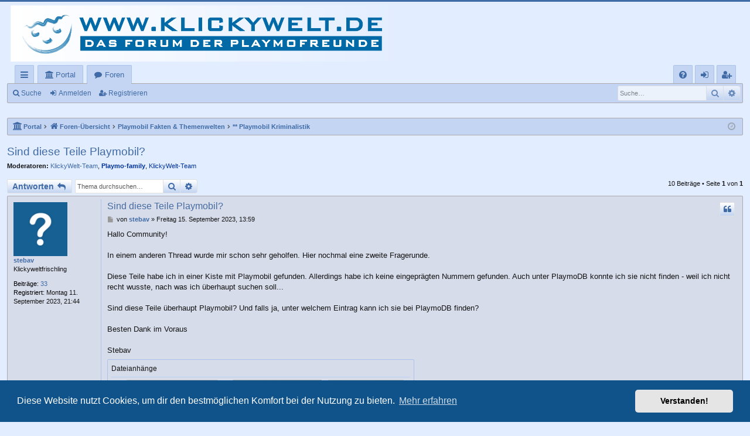

--- FILE ---
content_type: text/html; charset=UTF-8
request_url: https://klickywelt.de/viewtopic.php?f=15&t=79366
body_size: 8727
content:
<!DOCTYPE html>
<html dir="ltr" lang="de">
<head>
<meta charset="utf-8" />
<meta http-equiv="X-UA-Compatible" content="IE=edge" />
<meta name="viewport" content="width=device-width, initial-scale=1" />

<title>Sind diese Teile Playmobil? - Klickywelt</title>





	<link rel="canonical" href="https://klickywelt.de/viewtopic.php?t=79366">


<link href="./assets/css/font-awesome.min.css?assets_version=30" rel="stylesheet">
<link href="./styles/MeineWelt32/theme/stylesheet.css?assets_version=30" rel="stylesheet">



	<link href="./assets/cookieconsent/cookieconsent.min.css?assets_version=30" rel="stylesheet">

<!--[if lte IE 9]>
	<link href="./styles/MeineWelt32/theme/tweaks.css?assets_version=30" rel="stylesheet">
<![endif]-->


<link href="./ext/gfksx/thanksforposts/styles/prosilver/theme/thanks.css?assets_version=30" rel="stylesheet" media="screen" />
<link href="./ext/phpbb/pages/styles/prosilver/theme/pages_common.css?assets_version=30" rel="stylesheet" media="screen" />
<link href="./ext/tas2580/usermap/styles/prosilver/theme/style.css?assets_version=30" rel="stylesheet" media="screen" />



</head>
<body id="phpbb" class="nojs notouch section-viewtopic ltr " data-online-text="Online">

<script type="text/javascript">
(function () {
  var span = document.createElement('span');
  
  span.className = 'fa';
  span.style.display = 'none';
  document.body.insertBefore(span, document.body.firstChild);
  
  function css(element, property) {
    return window.getComputedStyle(element, null).getPropertyValue(property);
  }
  
  if ((css(span, 'font-family')) !== 'FontAwesome') {
    var headHTML = document.head.innerHTML;
    headHTML += '<link href="https://cdnjs.cloudflare.com/ajax/libs/font-awesome/4.6.3/css/font-awesome.min.css" rel="stylesheet">';
    document.head.innerHTML = headHTML;
  }
  document.body.removeChild(span);
})();
</script>

	<a id="top" class="top-anchor" accesskey="t"></a>
	<div id="page-header" class="page-width">
		<div class="headerbar" role="banner">
					<div class="inner">

			<div id="site-description" class="site-description">
				<a id="logo" class="logo" href="./index.php?sid=a2bed6715867debe14717380d353fd65" title="Foren-Übersicht"><img src="./styles/MeineWelt32/theme/images/logo.png" data-src-hd="./styles/MeineWelt32/theme/images/logo_hd.png" alt="Klickywelt"/></a>
				<p class="sitename">Klickywelt</p>
				<p>Ein Treffpunkt für Playmobilsammler und -freunde!</p>
				<p class="skiplink"><a href="#start_here">Zum Inhalt</a></p>
			</div>

																		
			</div>
					</div>


				


<div class="navbar tabbed not-static" role="navigation">
	<div class="inner page-width">
		<div class="nav-tabs" data-current-page="viewtopic">
			<ul class="leftside">
				<li id="quick-links" class="quick-links tab responsive-menu dropdown-container">
					<a href="#" class="nav-link dropdown-trigger">Schnellzugriff</a>
					<div class="dropdown">
						<div class="pointer"><div class="pointer-inner"></div></div>
						<ul class="dropdown-contents" role="menu">
								
			<li class="separator"></li>
													<li>
								<a href="./search.php?search_id=unanswered&amp;sid=a2bed6715867debe14717380d353fd65" role="menuitem">
									<i class="icon fa-file-o fa-fw icon-gray" aria-hidden="true"></i><span>Unbeantwortete Themen</span>
								</a>
							</li>
							<li>
								<a href="./search.php?search_id=active_topics&amp;sid=a2bed6715867debe14717380d353fd65" role="menuitem">
									<i class="icon fa-file-o fa-fw icon-blue" aria-hidden="true"></i><span>Aktive Themen</span>
								</a>
							</li>
							<li class="separator"></li>
							<li>
								<a href="./search.php?sid=a2bed6715867debe14717380d353fd65" role="menuitem">
									<i class="icon fa-search fa-fw" aria-hidden="true"></i><span>Suche</span>
								</a>
							</li>	
	
													</ul>
					</div>
				</li>
				<li class="tab portal" data-select-match="portal" data-responsive-class="small-icon icon-portal">
    <a class="nav-link" href="/app.php/portal?sid=a2bed6715867debe14717380d353fd65">Portal</a>
</li>
								<li class="tab forums selected" data-responsive-class="small-icon icon-forums">
					<a class="nav-link" href="./index.php?sid=a2bed6715867debe14717380d353fd65">Foren</a>
				</li>
											</ul>
			<ul class="rightside" role="menu">
								<li class="tab faq" data-select-match="faq" data-responsive-class="small-icon icon-faq">
					<a class="nav-link" href="/app.php/help/faq?sid=a2bed6715867debe14717380d353fd65" rel="help" title="Häufig gestellte Fragen" role="menuitem">
						<i class="icon fa-question-circle fa-fw" aria-hidden="true"></i><span>FAQ</span>
					</a>
				</li>
																									<li class="tab login"  data-skip-responsive="true" data-select-match="login"><a class="nav-link" href="./ucp.php?mode=login&amp;sid=a2bed6715867debe14717380d353fd65" title="Anmelden" accesskey="x" role="menuitem">Anmelden</a></li>
											<li class="tab register" data-skip-responsive="true" data-select-match="register"><a class="nav-link" href="./ucp.php?mode=register&amp;sid=a2bed6715867debe14717380d353fd65" role="menuitem">Registrieren</a></li>
																	</ul>
		</div>
	</div>
</div>

<div class="navbar secondary with-search">
	<ul role="menubar">
											<li class="small-icon icon-search responsive-hide"><a href="./search.php?sid=a2bed6715867debe14717380d353fd65">Suche</a></li>
														<li class="small-icon icon-login"><a href="./ucp.php?mode=login&amp;sid=a2bed6715867debe14717380d353fd65" title="Anmelden">Anmelden</a></li>
									<li class="small-icon icon-register"><a href="./ucp.php?mode=register&amp;sid=a2bed6715867debe14717380d353fd65">Registrieren</a></li>
									
					<li class="search-box not-responsive">			<div id="search-box" class="search-box search-header" role="search">
				<form action="./search.php?sid=a2bed6715867debe14717380d353fd65" method="get" id="search">
				<fieldset>
					<input name="keywords" id="keywords" type="search" maxlength="128" title="Suche nach Wörtern" class="inputbox search tiny" size="20" value="" placeholder="Suche…" />
					<button class="button button-search" type="submit" title="Suche">
						<i class="icon fa-search fa-fw" aria-hidden="true"></i><span class="sr-only">Suche</span>
					</button>
					<a href="./search.php?sid=a2bed6715867debe14717380d353fd65" class="button button-search-end" title="Erweiterte Suche">
						<i class="icon fa-cog fa-fw" aria-hidden="true"></i><span class="sr-only">Erweiterte Suche</span>
					</a>
					<input type="hidden" name="sid" value="a2bed6715867debe14717380d353fd65" />

				</fieldset>
				</form>
			</div>
			</li>
			</ul>
</div>

	</div>

<div id="wrap" class="page-width">

	
	<a id="start_here" class="anchor"></a>
	<div id="page-body" class="page-body" role="main">
		<div class="navbar">
	<ul id="nav-breadcrumbs" class="nav-breadcrumbs linklist navlinks" role="menubar">
						<li class="breadcrumbs">
						<span class="crumb"><a href="/app.php/portal?sid=a2bed6715867debe14717380d353fd65" data-navbar-reference="portal"><i class="icon fa-university fa-fw" aria-hidden="true"></i><span>Portal</span></a></span>			<span class="crumb" itemtype="http://data-vocabulary.org/Breadcrumb" itemscope=""><a href="./index.php?sid=a2bed6715867debe14717380d353fd65" accesskey="h" data-navbar-reference="index" itemprop="url"><i class="icon fa-home fa-fw"></i><span itemprop="title">Foren-Übersicht</span></a></span>
											<span class="crumb"  itemtype="http://data-vocabulary.org/Breadcrumb" itemscope="" data-forum-id="74"><a href="./viewforum.php?f=74&amp;sid=a2bed6715867debe14717380d353fd65" itemprop="url"><span itemprop="title">Playmobil Fakten &amp; Themenwelten</span></a></span>
															<span class="crumb"  itemtype="http://data-vocabulary.org/Breadcrumb" itemscope="" data-forum-id="15"><a href="./viewforum.php?f=15&amp;sid=a2bed6715867debe14717380d353fd65" itemprop="url"><span itemprop="title">** Playmobil Kriminalistik</span></a></span>
												</li>
		
					<li class="rightside responsive-search">
				<a href="./search.php?sid=a2bed6715867debe14717380d353fd65" title="Zeigt die erweiterten Suchoptionen an" role="menuitem">
					<i class="icon fa-search fa-fw" aria-hidden="true"></i><span class="sr-only">Suche</span>
				</a>
			</li>
				<li class="rightside dropdown-container icon-only">
			<a href="#" class="dropdown-trigger time" title="Aktuelle Zeit: Freitag 23. Januar 2026, 18:52"><i class="fa fa-clock-o"></i></a>
			<div class="dropdown">
				<div class="pointer"><div class="pointer-inner"></div></div>
				<ul class="dropdown-contents">
					<li>Aktuelle Zeit: Freitag 23. Januar 2026, 18:52</li>
					<li>Alle Zeiten sind <span title="Europa/Berlin">UTC+01:00</span></li>
				</ul>
			</div>
		</li>
	</ul>
</div>

		
		
<h2 class="topic-title"><a href="./viewtopic.php?f=15&amp;t=79366&amp;sid=a2bed6715867debe14717380d353fd65">Sind diese Teile Playmobil?</a></h2>
<!-- NOTE: remove the style="display: none" when you want to have the forum description on the topic body -->
<div style="display: none !important;">** Öffentliches Forum - Was ist das? Bauteile und Baupläne - Hier wird Dir geholfen!<br /></div>
<p>
	<strong>Moderatoren:</strong> <a href="./memberlist.php?mode=viewprofile&amp;u=2366&amp;sid=a2bed6715867debe14717380d353fd65" class="username">KlickyWelt-Team</a>, <a href="./memberlist.php?mode=viewprofile&amp;u=9&amp;sid=a2bed6715867debe14717380d353fd65" style="color: #003399;" class="username-coloured">Playmo-family</a>, <a style="color:#003399;" href="./memberlist.php?mode=group&amp;g=6&amp;sid=a2bed6715867debe14717380d353fd65">KlickyWelt-Team</a>
</p>


<div class="action-bar bar-top">
	
			<a href="./posting.php?mode=reply&amp;f=15&amp;t=79366&amp;sid=a2bed6715867debe14717380d353fd65" class="button" title="Antwort erstellen">
							<span>Antworten</span> <i class="icon fa-reply fa-fw" aria-hidden="true"></i>
					</a>
	
			
			<div class="search-box" role="search">
			<form method="get" id="topic-search" action="./search.php?sid=a2bed6715867debe14717380d353fd65">
			<fieldset>
				<input class="inputbox search tiny"  type="search" name="keywords" id="search_keywords" size="20" placeholder="Thema durchsuchen…" />
				<button class="button button-search" type="submit" title="Suche">
					<i class="icon fa-search fa-fw" aria-hidden="true"></i><span class="sr-only">Suche</span>
				</button>
				<a href="./search.php?sid=a2bed6715867debe14717380d353fd65" class="button button-search-end" title="Erweiterte Suche">
					<i class="icon fa-cog fa-fw" aria-hidden="true"></i><span class="sr-only">Erweiterte Suche</span>
				</a>
				<input type="hidden" name="t" value="79366" />
<input type="hidden" name="sf" value="msgonly" />
<input type="hidden" name="sid" value="a2bed6715867debe14717380d353fd65" />

			</fieldset>
			</form>
		</div>
	
			<div class="pagination">
			10 Beiträge
							&bull; Seite <strong>1</strong> von <strong>1</strong>
					</div>
		</div>




			<div id="p1188962" class="post has-profile bg2">
		<div class="inner">

		<dl class="postprofile" id="profile1188962">
			<dt class="has-profile-rank no-avatar">
				<div class="avatar-container">
																			</div>
								<a href="./memberlist.php?mode=viewprofile&amp;u=18655&amp;sid=a2bed6715867debe14717380d353fd65" class="username">stebav</a>							</dt>

						<dd class="profile-rank">Klickyweltfrischling</dd>			
		<dd class="profile-posts"><strong>Beiträge:</strong> <a href="./search.php?author_id=18655&amp;sr=posts&amp;sid=a2bed6715867debe14717380d353fd65">33</a></dd>		<dd class="profile-joined"><strong>Registriert:</strong> Montag 11. September 2023, 21:44</dd>		
		
						
						
		</dl>

		<div class="postbody">
						<div id="post_content1188962">

						<h3 class="first"><a href="#p1188962">Sind diese Teile Playmobil?</a></h3>

													<ul class="post-buttons">
																																									<li>
							<a href="./posting.php?mode=quote&amp;f=15&amp;p=1188962&amp;sid=a2bed6715867debe14717380d353fd65" title="Mit Zitat antworten" class="button button-icon-only">
								<i class="icon fa-quote-left fa-fw" aria-hidden="true"></i><span class="sr-only">Zitieren</span>
							</a>
						</li>
															</ul>
							
						<p class="author">
									<a class="unread" href="./viewtopic.php?p=1188962&amp;sid=a2bed6715867debe14717380d353fd65#p1188962" title="Beitrag">
						<i class="icon fa-file fa-fw icon-lightgray icon-md" aria-hidden="true"></i><span class="sr-only">Beitrag</span>
					</a>
								<span class="responsive-hide">von <strong><a href="./memberlist.php?mode=viewprofile&amp;u=18655&amp;sid=a2bed6715867debe14717380d353fd65" class="username">stebav</a></strong> &raquo; </span>Freitag 15. September 2023, 13:59
			</p>
			
			
			
			<div class="content">Hallo Community!<br>
<br>
In einem anderen Thread wurde mir schon sehr geholfen. Hier nochmal eine zweite Fragerunde. <br>
<br>
Diese Teile habe ich in einer Kiste mit Playmobil gefunden. Allerdings habe ich keine eingeprägten Nummern gefunden. Auch unter PlaymoDB konnte ich sie nicht finden - weil ich nicht recht wusste, nach was ich überhaupt suchen soll...<br>
<br>
Sind diese Teile überhaupt Playmobil? Und falls ja, unter welchem Eintrag kann ich sie bei PlaymoDB finden?<br>
<br>
Besten Dank im Voraus<br>
<br>
Stebav</div>

							<dl class="attachbox">
					<dt>
						Dateianhänge
					</dt>
											<dd>
			
		
				<dl class="file">
			<dt class="attach-image"><img src="./download/file.php?id=806370&amp;sid=a2bed6715867debe14717380d353fd65" class="postimage" alt="MergedImages(1).png" onclick="viewableArea(this);" /></dt>
						<dd>MergedImages(1).png (267.29 KiB) 5090 mal betrachtet</dd>
		</dl>
		
		
		
			</dd>
									</dl>
			
									
						<div id='list_thanks1188962'>
</div>
<div id='div_post_reput1188962'>
</div>
			
						</div>

		</div>

		</div>
				<div class="back2top">
						<a href="#top" class="top" title="Nach oben">
				<i class="icon fa-chevron-circle-up fa-fw icon-gray" aria-hidden="true"></i>
				<span class="sr-only">Nach oben</span>
			</a>
					</div>
			</div>

				<div id="p1188963" class="post has-profile bg1">
		<div class="inner">

		<dl class="postprofile" id="profile1188963">
			<dt class="has-profile-rank has-avatar">
				<div class="avatar-container">
																<a href="./memberlist.php?mode=viewprofile&amp;u=17454&amp;sid=a2bed6715867debe14717380d353fd65" class="avatar"><img class="avatar" src="./download/file.php?avatar=17454_1716227319.jpg" width="120" height="169" alt="Benutzeravatar" /></a>														</div>
								<a href="./memberlist.php?mode=viewprofile&amp;u=17454&amp;sid=a2bed6715867debe14717380d353fd65" class="username">Gertrud</a>							</dt>

						<dd class="profile-rank">Super-Klicky</dd>			
		<dd class="profile-posts"><strong>Beiträge:</strong> <a href="./search.php?author_id=17454&amp;sr=posts&amp;sid=a2bed6715867debe14717380d353fd65">944</a></dd>		<dd class="profile-joined"><strong>Registriert:</strong> Mittwoch 18. November 2020, 18:28</dd>		
		
						
						
		</dl>

		<div class="postbody">
						<div id="post_content1188963">

						<h3 ><a href="#p1188963">Re: Sind diese Teile Playmobil?</a></h3>

													<ul class="post-buttons">
																																									<li>
							<a href="./posting.php?mode=quote&amp;f=15&amp;p=1188963&amp;sid=a2bed6715867debe14717380d353fd65" title="Mit Zitat antworten" class="button button-icon-only">
								<i class="icon fa-quote-left fa-fw" aria-hidden="true"></i><span class="sr-only">Zitieren</span>
							</a>
						</li>
															</ul>
							
						<p class="author">
									<a class="unread" href="./viewtopic.php?p=1188963&amp;sid=a2bed6715867debe14717380d353fd65#p1188963" title="Beitrag">
						<i class="icon fa-file fa-fw icon-lightgray icon-md" aria-hidden="true"></i><span class="sr-only">Beitrag</span>
					</a>
								<span class="responsive-hide">von <strong><a href="./memberlist.php?mode=viewprofile&amp;u=17454&amp;sid=a2bed6715867debe14717380d353fd65" class="username">Gertrud</a></strong> &raquo; </span>Freitag 15. September 2023, 14:39
			</p>
			
			
			
			<div class="content">Hallo,<br>
<br>
ein Teil ist dieses<br>
<br>
<a href="https://playmodb.org/cgi-bin/showpart.pl?partnum=30-61-7800" class="postlink">https://playmodb.org/cgi-bin/showpart.p ... 30-61-7800</a><br>
<br>
LG</div>

			
									
						<div id='list_thanks1188963'>
</div>
<div id='div_post_reput1188963'>
</div>
			
						</div>

		</div>

		</div>
				<div class="back2top">
						<a href="#top" class="top" title="Nach oben">
				<i class="icon fa-chevron-circle-up fa-fw icon-gray" aria-hidden="true"></i>
				<span class="sr-only">Nach oben</span>
			</a>
					</div>
			</div>

				<div id="p1188965" class="post has-profile bg2">
		<div class="inner">

		<dl class="postprofile" id="profile1188965">
			<dt class="has-profile-rank has-avatar">
				<div class="avatar-container">
																<a href="./memberlist.php?mode=viewprofile&amp;u=3071&amp;sid=a2bed6715867debe14717380d353fd65" class="avatar"><img class="avatar" src="./download/file.php?avatar=3071_1741799109.jpg" width="120" height="101" alt="Benutzeravatar" /></a>														</div>
								<a href="./memberlist.php?mode=viewprofile&amp;u=3071&amp;sid=a2bed6715867debe14717380d353fd65" class="username">Meerkoenig</a>							</dt>

						<dd class="profile-rank">Mega-Klicky</dd>			
		<dd class="profile-posts"><strong>Beiträge:</strong> <a href="./search.php?author_id=3071&amp;sr=posts&amp;sid=a2bed6715867debe14717380d353fd65">2300</a></dd>		<dd class="profile-joined"><strong>Registriert:</strong> Dienstag 4. November 2008, 23:45</dd>		
		
							<dd class="profile-gender"><strong>Gender:</strong> <i class="fa fa-mars" style="font-size:12px" title="Male"></i></dd>

						
		</dl>

		<div class="postbody">
						<div id="post_content1188965">

						<h3 ><a href="#p1188965">Re: Sind diese Teile Playmobil?</a></h3>

													<ul class="post-buttons">
																																									<li>
							<a href="./posting.php?mode=quote&amp;f=15&amp;p=1188965&amp;sid=a2bed6715867debe14717380d353fd65" title="Mit Zitat antworten" class="button button-icon-only">
								<i class="icon fa-quote-left fa-fw" aria-hidden="true"></i><span class="sr-only">Zitieren</span>
							</a>
						</li>
															</ul>
							
						<p class="author">
									<a class="unread" href="./viewtopic.php?p=1188965&amp;sid=a2bed6715867debe14717380d353fd65#p1188965" title="Beitrag">
						<i class="icon fa-file fa-fw icon-lightgray icon-md" aria-hidden="true"></i><span class="sr-only">Beitrag</span>
					</a>
								<span class="responsive-hide">von <strong><a href="./memberlist.php?mode=viewprofile&amp;u=3071&amp;sid=a2bed6715867debe14717380d353fd65" class="username">Meerkoenig</a></strong> &raquo; </span>Freitag 15. September 2023, 15:19
			</p>
			
			
			
			<div class="content"><img class="smilies" src="./images/smilies/008-kavalier.gif" width="45" height="60" alt=":kavalier" title="Kavalier"> <br>
Teile sind auch von hier:<br>
<br>
<a href="https://playmodb.org/cgi-bin/showinv.pl?setnum=5289" class="postlink">5289 - Mega Masters Robo Blaster</a><br>
<br>
für die anderen Teile mal anschauen Playmo DB - Adventure aus diesem Bereich ist auch der Link  <img class="smilies" src="./images/smilies/004-wink.gif" width="20" height="20" alt=":wink" title="Wink"> <br>
<br>
 <img class="smilies" src="./images/smilies/008-kavalier.gif" width="45" height="60" alt=":kavalier" title="Kavalier"> <br>
Mk</div>

			
									
						<div id='list_thanks1188965'>
</div>
<div id='div_post_reput1188965'>
</div>
			<div id="sig1188965" class="signature">Meerkoenig<br>
<a href="http://www.klickywelt.de/viewtopic.php?f=51&amp;t=45625" class="postlink">http://www.klickywelt.de/viewtopic.php?f=51&amp;t=45625</a><br>
<a href="http://www.klickywelt.de/viewtopic.php?f=89&amp;t=54155#p706990" class="postlink">http://www.klickywelt.de/viewtopic.php? ... 55#p706990</a><br>
<a href="http://www.klickywelt.de/viewtopic.php?f=51&amp;t=51196" class="postlink">http://www.klickywelt.de/viewtopic.php?f=51&amp;t=51196</a><br>
<a href="https://klickywelt.de/viewtopic.php?f=51&amp;t=65643" class="postlink">viewtopic.php?f=51&amp;t=65643</a></div>
						</div>

		</div>

		</div>
				<div class="back2top">
						<a href="#top" class="top" title="Nach oben">
				<i class="icon fa-chevron-circle-up fa-fw icon-gray" aria-hidden="true"></i>
				<span class="sr-only">Nach oben</span>
			</a>
					</div>
			</div>

				<div id="p1188966" class="post has-profile bg1">
		<div class="inner">

		<dl class="postprofile" id="profile1188966">
			<dt class="has-profile-rank no-avatar">
				<div class="avatar-container">
																			</div>
								<a href="./memberlist.php?mode=viewprofile&amp;u=14908&amp;sid=a2bed6715867debe14717380d353fd65" class="username">Ritter Runkel 77</a>							</dt>

						<dd class="profile-rank">Mega-Klicky</dd>			
		<dd class="profile-posts"><strong>Beiträge:</strong> <a href="./search.php?author_id=14908&amp;sr=posts&amp;sid=a2bed6715867debe14717380d353fd65">3018</a></dd>		<dd class="profile-joined"><strong>Registriert:</strong> Sonntag 15. Oktober 2017, 13:08</dd>		
		
						
						
		</dl>

		<div class="postbody">
						<div id="post_content1188966">

						<h3 ><a href="#p1188966">Re: Sind diese Teile Playmobil?</a></h3>

													<ul class="post-buttons">
																																									<li>
							<a href="./posting.php?mode=quote&amp;f=15&amp;p=1188966&amp;sid=a2bed6715867debe14717380d353fd65" title="Mit Zitat antworten" class="button button-icon-only">
								<i class="icon fa-quote-left fa-fw" aria-hidden="true"></i><span class="sr-only">Zitieren</span>
							</a>
						</li>
															</ul>
							
						<p class="author">
									<a class="unread" href="./viewtopic.php?p=1188966&amp;sid=a2bed6715867debe14717380d353fd65#p1188966" title="Beitrag">
						<i class="icon fa-file fa-fw icon-lightgray icon-md" aria-hidden="true"></i><span class="sr-only">Beitrag</span>
					</a>
								<span class="responsive-hide">von <strong><a href="./memberlist.php?mode=viewprofile&amp;u=14908&amp;sid=a2bed6715867debe14717380d353fd65" class="username">Ritter Runkel 77</a></strong> &raquo; </span>Freitag 15. September 2023, 15:23
			</p>
			
			
			
			<div class="content"><strong class="text-strong"><span style="text-decoration:underline">Reihe / Spalte (von oben und links)</span></strong><br>
<br>
- 1/1 = <br>
- 1/2 = <br>
- 1/3 = <a href="https://playmodb.org/cgi-bin/showpart.pl?partnum=30-62-8453" class="postlink">Laderob.-Fuss RE III</a><br>
<br>
- 2/1 = <br>
- 2/2 = <br>
- 2/3 =<br>
<br>
- 3/1 = <br>
- 3/2 = <br>
- 3/3 = <br>
<br>
- 4/1 = <br>
- 4/2 = <a href="https://playmodb.org/cgi-bin/showpart.pl?partnum=30-51-0002" class="postlink">Laderob.-Arme 2tlg</a> <br>
- 4/3 = <a href="https://playmodb.org/cgi-bin/showpart.pl?partnum=30-63-6443" class="postlink">Spyrob-Oberschenkel-Blende</a><br>
<br>
- 4/1 = <a href="https://playmodb.org/cgi-bin/showpart.pl?partnum=30-62-8143" class="postlink">Multicar-BS-Tragfläche</a><br>
- 4/2 =</div>

			
									
						<div id='list_thanks1188966'>
</div>
<div id='div_post_reput1188966'>
</div>
			
						</div>

		</div>

		</div>
				<div class="back2top">
						<a href="#top" class="top" title="Nach oben">
				<i class="icon fa-chevron-circle-up fa-fw icon-gray" aria-hidden="true"></i>
				<span class="sr-only">Nach oben</span>
			</a>
					</div>
			</div>

				<div id="p1188971" class="post has-profile bg2">
		<div class="inner">

		<dl class="postprofile" id="profile1188971">
			<dt class="has-profile-rank has-avatar">
				<div class="avatar-container">
																<a href="./memberlist.php?mode=viewprofile&amp;u=6419&amp;sid=a2bed6715867debe14717380d353fd65" class="avatar"><img class="avatar" src="./download/file.php?avatar=6419_1545843689.jpg" width="97" height="200" alt="Benutzeravatar" /></a>														</div>
								<a href="./memberlist.php?mode=viewprofile&amp;u=6419&amp;sid=a2bed6715867debe14717380d353fd65" class="username">5th.cavalry</a>							</dt>

						<dd class="profile-rank">Maxi-Klicky</dd>			
		<dd class="profile-posts"><strong>Beiträge:</strong> <a href="./search.php?author_id=6419&amp;sr=posts&amp;sid=a2bed6715867debe14717380d353fd65">456</a></dd>		<dd class="profile-joined"><strong>Registriert:</strong> Mittwoch 8. Februar 2012, 18:46</dd>		
		
							<dd class="profile-gender"><strong>Gender:</strong> <i class="fa fa-mars" style="font-size:12px" title="Male"></i></dd>

						
		</dl>

		<div class="postbody">
						<div id="post_content1188971">

						<h3 ><a href="#p1188971">Re: Sind diese Teile Playmobil?</a></h3>

													<ul class="post-buttons">
																																									<li>
							<a href="./posting.php?mode=quote&amp;f=15&amp;p=1188971&amp;sid=a2bed6715867debe14717380d353fd65" title="Mit Zitat antworten" class="button button-icon-only">
								<i class="icon fa-quote-left fa-fw" aria-hidden="true"></i><span class="sr-only">Zitieren</span>
							</a>
						</li>
															</ul>
							
						<p class="author">
									<a class="unread" href="./viewtopic.php?p=1188971&amp;sid=a2bed6715867debe14717380d353fd65#p1188971" title="Beitrag">
						<i class="icon fa-file fa-fw icon-lightgray icon-md" aria-hidden="true"></i><span class="sr-only">Beitrag</span>
					</a>
								<span class="responsive-hide">von <strong><a href="./memberlist.php?mode=viewprofile&amp;u=6419&amp;sid=a2bed6715867debe14717380d353fd65" class="username">5th.cavalry</a></strong> &raquo; </span>Freitag 15. September 2023, 19:06
			</p>
			
			
			
			<div class="content"><blockquote><div><cite><a href="./memberlist.php?mode=viewprofile&amp;u=18655&amp;sid=a2bed6715867debe14717380d353fd65">stebav</a> hat geschrieben: <a href="./viewtopic.php?p=1188962&amp;sid=a2bed6715867debe14717380d353fd65#p1188962" data-post-id="1188962" onclick="if(document.getElementById(hash.substr(1)))href=hash">↑</a><div class="responsive-hide">Freitag 15. September 2023, 13:59</div></cite>
Hallo Community!<br>
<br>
In einem anderen Thread wurde mir schon sehr geholfen. Hier nochmal eine zweite Fragerunde. <br>
<br>
Diese Teile habe ich in einer Kiste mit Playmobil gefunden. Allerdings habe ich keine eingeprägten Nummern gefunden. Auch unter PlaymoDB konnte ich sie nicht finden - weil ich nicht recht wusste, nach was ich überhaupt suchen soll...<br>
<br>
Sind diese Teile überhaupt Playmobil? Und falls ja, unter welchem Eintrag kann ich sie bei PlaymoDB finden?<br>
<br>
Besten Dank im Voraus<br>
<br>
Stebav
</div></blockquote>

<a href="https://playmodb.org/cgi-bin/showpart.pl?partnum=30%2021%202702" class="postlink">https://playmodb.org/cgi-bin/showpart.p ... 021%202702</a></div>

			
									
						<div id='list_thanks1188971'>
</div>
<div id='div_post_reput1188971'>
</div>
			
						</div>

		</div>

		</div>
				<div class="back2top">
						<a href="#top" class="top" title="Nach oben">
				<i class="icon fa-chevron-circle-up fa-fw icon-gray" aria-hidden="true"></i>
				<span class="sr-only">Nach oben</span>
			</a>
					</div>
			</div>

				<div id="p1189020" class="post has-profile bg1">
		<div class="inner">

		<dl class="postprofile" id="profile1189020">
			<dt class="has-profile-rank no-avatar">
				<div class="avatar-container">
																			</div>
								<a href="./memberlist.php?mode=viewprofile&amp;u=18655&amp;sid=a2bed6715867debe14717380d353fd65" class="username">stebav</a>							</dt>

						<dd class="profile-rank">Klickyweltfrischling</dd>			
		<dd class="profile-posts"><strong>Beiträge:</strong> <a href="./search.php?author_id=18655&amp;sr=posts&amp;sid=a2bed6715867debe14717380d353fd65">33</a></dd>		<dd class="profile-joined"><strong>Registriert:</strong> Montag 11. September 2023, 21:44</dd>		
		
						
						
		</dl>

		<div class="postbody">
						<div id="post_content1189020">

						<h3 ><a href="#p1189020">Re: Sind diese Teile Playmobil?</a></h3>

													<ul class="post-buttons">
																																									<li>
							<a href="./posting.php?mode=quote&amp;f=15&amp;p=1189020&amp;sid=a2bed6715867debe14717380d353fd65" title="Mit Zitat antworten" class="button button-icon-only">
								<i class="icon fa-quote-left fa-fw" aria-hidden="true"></i><span class="sr-only">Zitieren</span>
							</a>
						</li>
															</ul>
							
						<p class="author">
									<a class="unread" href="./viewtopic.php?p=1189020&amp;sid=a2bed6715867debe14717380d353fd65#p1189020" title="Beitrag">
						<i class="icon fa-file fa-fw icon-lightgray icon-md" aria-hidden="true"></i><span class="sr-only">Beitrag</span>
					</a>
								<span class="responsive-hide">von <strong><a href="./memberlist.php?mode=viewprofile&amp;u=18655&amp;sid=a2bed6715867debe14717380d353fd65" class="username">stebav</a></strong> &raquo; </span>Samstag 16. September 2023, 21:21
			</p>
			
			
			
			<div class="content">Vielen Dank!</div>

			
									
						<div id='list_thanks1189020'>
</div>
<div id='div_post_reput1189020'>
</div>
			
						</div>

		</div>

		</div>
				<div class="back2top">
						<a href="#top" class="top" title="Nach oben">
				<i class="icon fa-chevron-circle-up fa-fw icon-gray" aria-hidden="true"></i>
				<span class="sr-only">Nach oben</span>
			</a>
					</div>
			</div>

				<div id="p1189075" class="post has-profile bg2">
		<div class="inner">

		<dl class="postprofile" id="profile1189075">
			<dt class="has-profile-rank no-avatar">
				<div class="avatar-container">
																			</div>
								<a href="./memberlist.php?mode=viewprofile&amp;u=18655&amp;sid=a2bed6715867debe14717380d353fd65" class="username">stebav</a>							</dt>

						<dd class="profile-rank">Klickyweltfrischling</dd>			
		<dd class="profile-posts"><strong>Beiträge:</strong> <a href="./search.php?author_id=18655&amp;sr=posts&amp;sid=a2bed6715867debe14717380d353fd65">33</a></dd>		<dd class="profile-joined"><strong>Registriert:</strong> Montag 11. September 2023, 21:44</dd>		
		
						
						
		</dl>

		<div class="postbody">
						<div id="post_content1189075">

						<h3 ><a href="#p1189075">Re: Sind diese Teile Playmobil?</a></h3>

													<ul class="post-buttons">
																																									<li>
							<a href="./posting.php?mode=quote&amp;f=15&amp;p=1189075&amp;sid=a2bed6715867debe14717380d353fd65" title="Mit Zitat antworten" class="button button-icon-only">
								<i class="icon fa-quote-left fa-fw" aria-hidden="true"></i><span class="sr-only">Zitieren</span>
							</a>
						</li>
															</ul>
							
						<p class="author">
									<a class="unread" href="./viewtopic.php?p=1189075&amp;sid=a2bed6715867debe14717380d353fd65#p1189075" title="Beitrag">
						<i class="icon fa-file fa-fw icon-lightgray icon-md" aria-hidden="true"></i><span class="sr-only">Beitrag</span>
					</a>
								<span class="responsive-hide">von <strong><a href="./memberlist.php?mode=viewprofile&amp;u=18655&amp;sid=a2bed6715867debe14717380d353fd65" class="username">stebav</a></strong> &raquo; </span>Sonntag 17. September 2023, 18:24
			</p>
			
			
			
			<div class="content">Nochmals danke an alle Kriminalisten! <br>
<br>
Diese drei Teile würden noch fehlen. Vielleicht weiß noch jemand, ob das Playmobil ist - oder ob das in den Müll geworfen werden kann.</div>

							<dl class="attachbox">
					<dt>
						Dateianhänge
					</dt>
											<dd>
			
		
				<dl class="file">
			<dt class="attach-image"><img src="./download/file.php?id=806434&amp;sid=a2bed6715867debe14717380d353fd65" class="postimage" alt="MergedImages.png" onclick="viewableArea(this);" /></dt>
						<dd>MergedImages.png (206.47 KiB) 4842 mal betrachtet</dd>
		</dl>
		
		
		
			</dd>
									</dl>
			
									
						<div id='list_thanks1189075'>
</div>
<div id='div_post_reput1189075'>
</div>
			
						</div>

		</div>

		</div>
				<div class="back2top">
						<a href="#top" class="top" title="Nach oben">
				<i class="icon fa-chevron-circle-up fa-fw icon-gray" aria-hidden="true"></i>
				<span class="sr-only">Nach oben</span>
			</a>
					</div>
			</div>

				<div id="p1189077" class="post has-profile bg1">
		<div class="inner">

		<dl class="postprofile" id="profile1189077">
			<dt class="has-profile-rank no-avatar">
				<div class="avatar-container">
																			</div>
								<a href="./memberlist.php?mode=viewprofile&amp;u=14908&amp;sid=a2bed6715867debe14717380d353fd65" class="username">Ritter Runkel 77</a>							</dt>

						<dd class="profile-rank">Mega-Klicky</dd>			
		<dd class="profile-posts"><strong>Beiträge:</strong> <a href="./search.php?author_id=14908&amp;sr=posts&amp;sid=a2bed6715867debe14717380d353fd65">3018</a></dd>		<dd class="profile-joined"><strong>Registriert:</strong> Sonntag 15. Oktober 2017, 13:08</dd>		
		
						
						
		</dl>

		<div class="postbody">
						<div id="post_content1189077">

						<h3 ><a href="#p1189077">Re: Sind diese Teile Playmobil?</a></h3>

													<ul class="post-buttons">
																																									<li>
							<a href="./posting.php?mode=quote&amp;f=15&amp;p=1189077&amp;sid=a2bed6715867debe14717380d353fd65" title="Mit Zitat antworten" class="button button-icon-only">
								<i class="icon fa-quote-left fa-fw" aria-hidden="true"></i><span class="sr-only">Zitieren</span>
							</a>
						</li>
															</ul>
							
						<p class="author">
									<a class="unread" href="./viewtopic.php?p=1189077&amp;sid=a2bed6715867debe14717380d353fd65#p1189077" title="Beitrag">
						<i class="icon fa-file fa-fw icon-lightgray icon-md" aria-hidden="true"></i><span class="sr-only">Beitrag</span>
					</a>
								<span class="responsive-hide">von <strong><a href="./memberlist.php?mode=viewprofile&amp;u=14908&amp;sid=a2bed6715867debe14717380d353fd65" class="username">Ritter Runkel 77</a></strong> &raquo; </span>Sonntag 17. September 2023, 19:01
			</p>
			
			
			
			<div class="content">- rechts oben = Kanone (als Baugruppe) vom <a href="https://playmodb.org/cgi-bin/showinv.pl?setnum=5286&amp;pics=on" class="postlink">5286 - Spionageteam-Kommandofahrzeug</a>, genauer die Nummern 30469330, 30469340 und 30669722<br>
<br>
- links oben = Hundenapf, selbst wenn kein PM, zum wegschmeißen zu schade!!! Eventuell von der PAW-Patrol (Pfotenabdruck)???<br>
<br>
- unten = 100% Playmobil ...</div>

			
									
						<div id='list_thanks1189077'>
</div>
<div id='div_post_reput1189077'>
</div>
			
						</div>

		</div>

		</div>
				<div class="back2top">
						<a href="#top" class="top" title="Nach oben">
				<i class="icon fa-chevron-circle-up fa-fw icon-gray" aria-hidden="true"></i>
				<span class="sr-only">Nach oben</span>
			</a>
					</div>
			</div>

				<div id="p1189388" class="post has-profile bg2">
		<div class="inner">

		<dl class="postprofile" id="profile1189388">
			<dt class="has-profile-rank no-avatar">
				<div class="avatar-container">
																			</div>
								<a href="./memberlist.php?mode=viewprofile&amp;u=18655&amp;sid=a2bed6715867debe14717380d353fd65" class="username">stebav</a>							</dt>

						<dd class="profile-rank">Klickyweltfrischling</dd>			
		<dd class="profile-posts"><strong>Beiträge:</strong> <a href="./search.php?author_id=18655&amp;sr=posts&amp;sid=a2bed6715867debe14717380d353fd65">33</a></dd>		<dd class="profile-joined"><strong>Registriert:</strong> Montag 11. September 2023, 21:44</dd>		
		
						
						
		</dl>

		<div class="postbody">
						<div id="post_content1189388">

						<h3 ><a href="#p1189388">Re: Sind diese Teile Playmobil?</a></h3>

													<ul class="post-buttons">
																																									<li>
							<a href="./posting.php?mode=quote&amp;f=15&amp;p=1189388&amp;sid=a2bed6715867debe14717380d353fd65" title="Mit Zitat antworten" class="button button-icon-only">
								<i class="icon fa-quote-left fa-fw" aria-hidden="true"></i><span class="sr-only">Zitieren</span>
							</a>
						</li>
															</ul>
							
						<p class="author">
									<a class="unread" href="./viewtopic.php?p=1189388&amp;sid=a2bed6715867debe14717380d353fd65#p1189388" title="Beitrag">
						<i class="icon fa-file fa-fw icon-lightgray icon-md" aria-hidden="true"></i><span class="sr-only">Beitrag</span>
					</a>
								<span class="responsive-hide">von <strong><a href="./memberlist.php?mode=viewprofile&amp;u=18655&amp;sid=a2bed6715867debe14717380d353fd65" class="username">stebav</a></strong> &raquo; </span>Donnerstag 21. September 2023, 13:52
			</p>
			
			
			
			<div class="content">Danke! Gerade das untere Teil würde mich interessieren, da habe ich etliche. Aber keine Ahnung, unter was ich bei PlaymoDB suchen müsste....</div>

			
									
						<div id='list_thanks1189388'>
</div>
<div id='div_post_reput1189388'>
</div>
			
						</div>

		</div>

		</div>
				<div class="back2top">
						<a href="#top" class="top" title="Nach oben">
				<i class="icon fa-chevron-circle-up fa-fw icon-gray" aria-hidden="true"></i>
				<span class="sr-only">Nach oben</span>
			</a>
					</div>
			</div>

				<div id="p1189431" class="post has-profile bg1">
		<div class="inner">

		<dl class="postprofile" id="profile1189431">
			<dt class="has-profile-rank no-avatar">
				<div class="avatar-container">
																			</div>
								<a href="./memberlist.php?mode=viewprofile&amp;u=14908&amp;sid=a2bed6715867debe14717380d353fd65" class="username">Ritter Runkel 77</a>							</dt>

						<dd class="profile-rank">Mega-Klicky</dd>			
		<dd class="profile-posts"><strong>Beiträge:</strong> <a href="./search.php?author_id=14908&amp;sr=posts&amp;sid=a2bed6715867debe14717380d353fd65">3018</a></dd>		<dd class="profile-joined"><strong>Registriert:</strong> Sonntag 15. Oktober 2017, 13:08</dd>		
		
						
						
		</dl>

		<div class="postbody">
						<div id="post_content1189431">

						<h3 ><a href="#p1189431">Re: Sind diese Teile Playmobil?</a></h3>

													<ul class="post-buttons">
																																									<li>
							<a href="./posting.php?mode=quote&amp;f=15&amp;p=1189431&amp;sid=a2bed6715867debe14717380d353fd65" title="Mit Zitat antworten" class="button button-icon-only">
								<i class="icon fa-quote-left fa-fw" aria-hidden="true"></i><span class="sr-only">Zitieren</span>
							</a>
						</li>
															</ul>
							
						<p class="author">
									<a class="unread" href="./viewtopic.php?p=1189431&amp;sid=a2bed6715867debe14717380d353fd65#p1189431" title="Beitrag">
						<i class="icon fa-file fa-fw icon-lightgray icon-md" aria-hidden="true"></i><span class="sr-only">Beitrag</span>
					</a>
								<span class="responsive-hide">von <strong><a href="./memberlist.php?mode=viewprofile&amp;u=14908&amp;sid=a2bed6715867debe14717380d353fd65" class="username">Ritter Runkel 77</a></strong> &raquo; </span>Donnerstag 21. September 2023, 20:30
			</p>
			
			
			
			<div class="content">Geht mir genauso!!! <img class="smilies" src="./images/smilies/006-gruebel.gif" width="20" height="29" alt=":gruebel" title="Gruebel"></div>

			
									
						<div id='list_thanks1189431'>
</div>
<div id='div_post_reput1189431'>
</div>
			
						</div>

		</div>

		</div>
				<div class="back2top">
						<a href="#top" class="top" title="Nach oben">
				<i class="icon fa-chevron-circle-up fa-fw icon-gray" aria-hidden="true"></i>
				<span class="sr-only">Nach oben</span>
			</a>
					</div>
			</div>

	

	<div class="action-bar bar-bottom">
	
			<a href="./posting.php?mode=reply&amp;f=15&amp;t=79366&amp;sid=a2bed6715867debe14717380d353fd65" class="button" title="Antwort erstellen">
							<span>Antworten</span> <i class="icon fa-reply fa-fw" aria-hidden="true"></i>
					</a>
		
	
			<form method="post" action="./viewtopic.php?f=15&amp;t=79366&amp;sid=a2bed6715867debe14717380d353fd65">
		<div class="dropdown-container dropdown-container-left dropdown-button-control sort-tools">
	<span title="Anzeige- und Sortierungs-Einstellungen" class="button button-secondary dropdown-trigger dropdown-select">
		<i class="icon fa-sort-amount-asc fa-fw" aria-hidden="true"></i>
		<span class="caret"><i class="icon fa-sort-down fa-fw" aria-hidden="true"></i></span>
	</span>
	<div class="dropdown hidden">
		<div class="pointer"><div class="pointer-inner"></div></div>
		<div class="dropdown-contents">
			<fieldset class="display-options">
							<label>Anzeigen: <select name="st" id="st"><option value="0" selected="selected">Alle Beiträge</option><option value="1">1 Tag</option><option value="7">7 Tage</option><option value="14">2 Wochen</option><option value="30">1 Monat</option><option value="90">3 Monate</option><option value="180">6 Monate</option><option value="365">1 Jahr</option></select></label>
								<label>Sortiere nach: <select name="sk" id="sk"><option value="a">Autor</option><option value="t" selected="selected">Erstellungsdatum</option><option value="s">Betreff</option></select></label>
				<label>Richtung: <select name="sd" id="sd"><option value="a" selected="selected">Aufsteigend</option><option value="d">Absteigend</option></select></label>
								<hr class="dashed" />
				<input type="submit" class="button2" name="sort" value="Los" />
						</fieldset>
		</div>
	</div>
</div>
		</form>
	
	
	
			<div class="pagination">
			10 Beiträge
							&bull; Seite <strong>1</strong> von <strong>1</strong>
					</div>
	</div>


<div class="action-bar actions-jump">
		<p class="jumpbox-return">
		<a href="./viewforum.php?f=15&amp;sid=a2bed6715867debe14717380d353fd65" class="left-box arrow-left" accesskey="r">
			<i class="icon fa-angle-left fa-fw icon-black" aria-hidden="true"></i><span>Zurück zu „** Playmobil Kriminalistik“</span>
		</a>
	</p>
	
		<div class="jumpbox dropdown-container dropdown-container-right dropdown-up dropdown-left dropdown-button-control" id="jumpbox">
			<span title="Gehe zu" class="button button-secondary dropdown-trigger dropdown-select">
				<span>Gehe zu</span>
				<span class="caret"><i class="icon fa-sort-down fa-fw" aria-hidden="true"></i></span>
			</span>
		<div class="dropdown">
			<div class="pointer"><div class="pointer-inner"></div></div>
			<ul class="dropdown-contents">
																				<li><a href="./viewforum.php?f=73&amp;sid=a2bed6715867debe14717380d353fd65" class="jumpbox-cat-link"> <span> Klickywelt Themen &amp; News</span></a></li>																<li><a href="./viewforum.php?f=8&amp;sid=a2bed6715867debe14717380d353fd65" class="jumpbox-sub-link"><span class="spacer"></span> <span>&#8627; &nbsp; ** FAQ &amp; Forenregeln</span></a></li>																<li><a href="./viewforum.php?f=10&amp;sid=a2bed6715867debe14717380d353fd65" class="jumpbox-sub-link"><span class="spacer"></span> <span>&#8627; &nbsp; ** Wettbewerbe und Special-Events</span></a></li>																<li><a href="./viewforum.php?f=90&amp;sid=a2bed6715867debe14717380d353fd65" class="jumpbox-sub-link"><span class="spacer"></span><span class="spacer"></span> <span>&#8627; &nbsp; Auf die Plätze, fertig, LOS!</span></a></li>																<li><a href="./viewforum.php?f=95&amp;sid=a2bed6715867debe14717380d353fd65" class="jumpbox-sub-link"><span class="spacer"></span><span class="spacer"></span> <span>&#8627; &nbsp; Shows &amp; Acts</span></a></li>																<li><a href="./viewforum.php?f=74&amp;sid=a2bed6715867debe14717380d353fd65" class="jumpbox-cat-link"> <span> Playmobil Fakten &amp; Themenwelten</span></a></li>																<li><a href="./viewforum.php?f=13&amp;sid=a2bed6715867debe14717380d353fd65" class="jumpbox-sub-link"><span class="spacer"></span> <span>&#8627; &nbsp; ** Playmobil International</span></a></li>																<li><a href="./viewforum.php?f=12&amp;sid=a2bed6715867debe14717380d353fd65" class="jumpbox-sub-link"><span class="spacer"></span> <span>&#8627; &nbsp; ** Playmobil MIB</span></a></li>																<li><a href="./viewforum.php?f=15&amp;sid=a2bed6715867debe14717380d353fd65" class="jumpbox-sub-link"><span class="spacer"></span> <span>&#8627; &nbsp; ** Playmobil Kriminalistik</span></a></li>																<li><a href="./viewforum.php?f=75&amp;sid=a2bed6715867debe14717380d353fd65" class="jumpbox-cat-link"> <span> Playmobil-Treffpunkt</span></a></li>																<li><a href="./viewforum.php?f=25&amp;sid=a2bed6715867debe14717380d353fd65" class="jumpbox-sub-link"><span class="spacer"></span> <span>&#8627; &nbsp; ** Playmobil-Forum</span></a></li>																<li><a href="./viewforum.php?f=26&amp;sid=a2bed6715867debe14717380d353fd65" class="jumpbox-sub-link"><span class="spacer"></span> <span>&#8627; &nbsp; ** Playmobil in den Medien</span></a></li>																<li><a href="./viewforum.php?f=27&amp;sid=a2bed6715867debe14717380d353fd65" class="jumpbox-sub-link"><span class="spacer"></span> <span>&#8627; &nbsp; ** Treffen, Tausch- und Kaufbörsen</span></a></li>																<li><a href="./viewforum.php?f=67&amp;sid=a2bed6715867debe14717380d353fd65" class="jumpbox-sub-link"><span class="spacer"></span> <span>&#8627; &nbsp; ** Bilder von Ausstellungen und Börsen</span></a></li>																<li><a href="./viewforum.php?f=76&amp;sid=a2bed6715867debe14717380d353fd65" class="jumpbox-cat-link"> <span> Fotos &amp; Filme</span></a></li>																<li><a href="./viewforum.php?f=31&amp;sid=a2bed6715867debe14717380d353fd65" class="jumpbox-sub-link"><span class="spacer"></span> <span>&#8627; &nbsp; ** Bildergeschichten</span></a></li>																<li><a href="./viewforum.php?f=29&amp;sid=a2bed6715867debe14717380d353fd65" class="jumpbox-sub-link"><span class="spacer"></span> <span>&#8627; &nbsp; ** Fotos und Filme allgemein</span></a></li>																<li><a href="./viewforum.php?f=51&amp;sid=a2bed6715867debe14717380d353fd65" class="jumpbox-sub-link"><span class="spacer"></span> <span>&#8627; &nbsp; ** Fotogalerie-Customizing: Figuren</span></a></li>																<li><a href="./viewforum.php?f=52&amp;sid=a2bed6715867debe14717380d353fd65" class="jumpbox-sub-link"><span class="spacer"></span> <span>&#8627; &nbsp; ** Fotogalerie-Customizing: Gebäude/Fahrzeuge/Schiffe</span></a></li>																<li><a href="./viewforum.php?f=53&amp;sid=a2bed6715867debe14717380d353fd65" class="jumpbox-sub-link"><span class="spacer"></span> <span>&#8627; &nbsp; ** Fotogalerie-Customizing: Dioramen/Boxen/Sonstiges</span></a></li>											</ul>
		</div>
	</div>

	</div>


			</div>


	<div class="navbar" role="navigation">
	<div class="inner">

	<ul id="nav-footer" class="nav-footer linklist" role="menubar">
		<li class="breadcrumbs">
						<span class="crumb"><a href="/app.php/portal?sid=a2bed6715867debe14717380d353fd65" data-navbar-reference="portal"><i class="icon fa-university fa-fw" aria-hidden="true"></i><span>Portal</span></a></span>			<span class="crumb"><a href="./index.php?sid=a2bed6715867debe14717380d353fd65" data-navbar-reference="index"><i class="icon fa-home fa-fw" aria-hidden="true"></i><span>Foren-Übersicht</span></a></span>					</li>
		
				<li class="rightside">Alle Zeiten sind <span title="Europa/Berlin">UTC+01:00</span></li>
							<li class="rightside">
				<a href="./ucp.php?mode=delete_cookies&amp;sid=a2bed6715867debe14717380d353fd65" data-ajax="true" data-refresh="true" role="menuitem">
					<i class="icon fa-trash fa-fw" aria-hidden="true"></i><span>Alle Cookies löschen</span>
				</a>
			</li>
												<li class="rightside" data-last-responsive="true">
		<a href="/app.php/privacypolicy/policy?sid=a2bed6715867debe14717380d353fd65" role="menuitem">
			<i class="icon fa-cubes fa-fw" aria-hidden="true"></i><span>&nbsp;Richtlinien</span>
		</a>
	</li>
			<li class="rightside">
			<a href="/app.php/impressum?sid=a2bed6715867debe14717380d353fd65" role="menuitem">
				<i class="icon fa-info-circle fa-fw" aria-hidden="true"></i><span>Impressum</span>
			</a>
		</li>
				</ul>

	</div>
</div>
</div>

<div id="page-footer" class="page-width" role="contentinfo">
	
	<div class="copyright">
				<p class="footer-row">
			<span class="footer-copyright">Powered by <a href="https://www.phpbb.com/">phpBB</a>&reg; Forum Software &copy; phpBB Limited</span>
		</p>
		<p class="footer-row">
			<span class="footer-copyright">Style von <a href="http://www.artodia.com/">Arty</a> - Aktualisieren phpBB 3.2 von MrGaby</span>
		</p>				<p class="footer-row">
			<span class="footer-copyright">Deutsche Übersetzung durch <a href="https://www.phpbb.de/">phpBB.de</a></span>
		</p>
						<p class="footer-row">
						<a class="footer-link" href="https://klickywelt.de/app.php/privacypolicy/policy" title="Datenschutz" role="menuitem">
				<span class="footer-link-text">Datenschutz</span>
			</a>
			|
			<a class="footer-link" href="./ucp.php?mode=terms&amp;sid=a2bed6715867debe14717380d353fd65" title="Nutzungsbedingungen" role="menuitem">
				<span class="footer-link-text">Nutzungsbedingungen</span>
			</a>
			|
			<a class="footer-link" href="https://klickywelt.de/app.php/impressum" title="Impressum" role="menuitem">
				<span class="footer-link-text">Impressum</span>
			</a>
		</p>
					</div>

	<div id="darkenwrapper" class="darkenwrapper" data-ajax-error-title="AJAX-Fehler" data-ajax-error-text="Bei der Verarbeitung deiner Anfrage ist ein Fehler aufgetreten." data-ajax-error-text-abort="Der Benutzer hat die Anfrage abgebrochen." data-ajax-error-text-timeout="Bei deiner Anfrage ist eine Zeitüberschreitung aufgetreten. Bitte versuche es erneut." data-ajax-error-text-parsererror="Bei deiner Anfrage ist etwas falsch gelaufen und der Server hat eine ungültige Antwort zurückgegeben.">
		<div id="darken" class="darken">&nbsp;</div>
	</div>

	<div id="phpbb_alert" class="phpbb_alert" data-l-err="Fehler" data-l-timeout-processing-req="Bei der Anfrage ist eine Zeitüberschreitung aufgetreten.">
		<a href="#" class="alert_close">
		</a>
		<h3 class="alert_title">&nbsp;</h3><p class="alert_text"></p>
	</div>
	<div id="phpbb_confirm" class="phpbb_alert">
		<a href="#" class="alert_close">
		</a>
		<div class="alert_text"></div>
	</div>
</div>


<div>
	<a id="bottom" class="anchor" accesskey="z"></a>
	</div>

<script type="text/javascript" src="./assets/javascript/jquery.min.js?assets_version=30"></script>
<script type="text/javascript" src="./assets/javascript/core.js?assets_version=30"></script>

	<script src="./assets/cookieconsent/cookieconsent.min.js?assets_version=30"></script>
	<script>
	if (typeof window.cookieconsent === "object") {
		window.addEventListener("load", function(){
			window.cookieconsent.initialise({
				"palette": {
					"popup": {
						"background": "#0F538A"
					},
					"button": {
						"background": "#E5E5E5"
					}
				},
				"theme": "classic",
				"content": {
					"message": "Diese\u0020Website\u0020nutzt\u0020Cookies,\u0020um\u0020dir\u0020den\u0020bestm\u00F6glichen\u0020Komfort\u0020bei\u0020der\u0020Nutzung\u0020zu\u0020bieten.",
					"dismiss": "Verstanden\u0021",
					"link": "Mehr\u0020erfahren",
                    "href": "./ucp.php?mode=privacy&amp;sid=a2bed6715867debe14717380d353fd65"
                }
            });
        });
    }
	</script>


<script src="./styles/basic/template/forum_fn.js?assets_version=30"></script>
<script src="./styles/basic/template/ajax.js?assets_version=30"></script>



</body>
</html>
